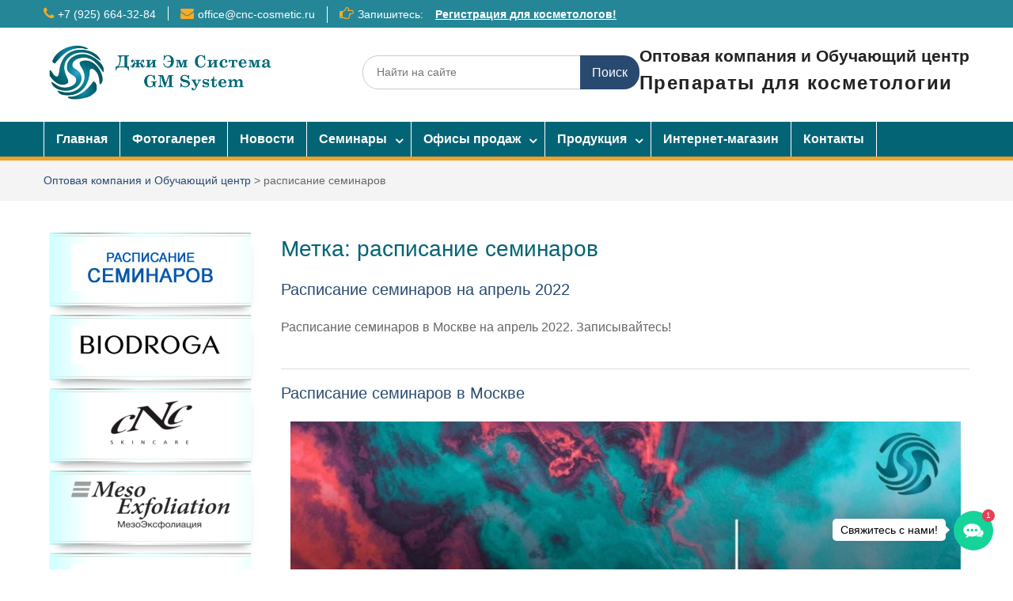

--- FILE ---
content_type: text/html; charset=UTF-8
request_url: https://kosmetolog.gnc-cosmetic.ru/tag/raspisanie-seminarov/
body_size: 16019
content:
<!DOCTYPE html> <html lang="ru-RU"><head>
	    <meta charset="UTF-8">
    <meta name="viewport" content="width=device-width, initial-scale=1">
    <link rel="profile" href="http://gmpg.org/xfn/11">
    <link rel="pingback" href="https://kosmetolog.gnc-cosmetic.ru/xmlrpc.php">
    
<meta name='robots' content='index, follow, max-image-preview:large, max-snippet:-1, max-video-preview:-1' />

	<!-- This site is optimized with the Yoast SEO plugin v19.8 - https://yoast.com/wordpress/plugins/seo/ -->
	<title>расписание семинаров &ndash; Оптовая компания и Обучающий центр</title>
	<link rel="canonical" href="https://kosmetolog.gnc-cosmetic.ru/tag/raspisanie-seminarov/" />
	<meta property="og:locale" content="ru_RU" />
	<meta property="og:type" content="article" />
	<meta property="og:title" content="расписание семинаров &ndash; Оптовая компания и Обучающий центр" />
	<meta property="og:url" content="https://kosmetolog.gnc-cosmetic.ru/tag/raspisanie-seminarov/" />
	<meta property="og:site_name" content="Оптовая компания и Обучающий центр" />
	<meta name="twitter:card" content="summary_large_image" />
	<script type="application/ld+json" class="yoast-schema-graph">{"@context":"https://schema.org","@graph":[{"@type":"CollectionPage","@id":"https://kosmetolog.gnc-cosmetic.ru/tag/raspisanie-seminarov/","url":"https://kosmetolog.gnc-cosmetic.ru/tag/raspisanie-seminarov/","name":"расписание семинаров &ndash; Оптовая компания и Обучающий центр","isPartOf":{"@id":"https://kosmetolog.gnc-cosmetic.ru/#website"},"breadcrumb":{"@id":"https://kosmetolog.gnc-cosmetic.ru/tag/raspisanie-seminarov/#breadcrumb"},"inLanguage":"ru-RU"},{"@type":"BreadcrumbList","@id":"https://kosmetolog.gnc-cosmetic.ru/tag/raspisanie-seminarov/#breadcrumb","itemListElement":[{"@type":"ListItem","position":1,"name":"Главная страница","item":"https://kosmetolog.gnc-cosmetic.ru/"},{"@type":"ListItem","position":2,"name":"расписание семинаров"}]},{"@type":"WebSite","@id":"https://kosmetolog.gnc-cosmetic.ru/#website","url":"https://kosmetolog.gnc-cosmetic.ru/","name":"Оптовая компания и Обучающий центр","description":"Препараты для косметологии","publisher":{"@id":"https://kosmetolog.gnc-cosmetic.ru/#organization"},"potentialAction":[{"@type":"SearchAction","target":{"@type":"EntryPoint","urlTemplate":"https://kosmetolog.gnc-cosmetic.ru/?s={search_term_string}"},"query-input":"required name=search_term_string"}],"inLanguage":"ru-RU"},{"@type":"Organization","@id":"https://kosmetolog.gnc-cosmetic.ru/#organization","name":"ООО \"Джи Эм Система\"","url":"https://kosmetolog.gnc-cosmetic.ru/","sameAs":["https://www.youtube.com/channel/UCKbU2HQoIFtPwbxpYfaZwfA"],"logo":{"@type":"ImageObject","inLanguage":"ru-RU","@id":"https://kosmetolog.gnc-cosmetic.ru/#/schema/logo/image/","url":"https://kosmetolog.gnc-cosmetic.ru/wp-content/uploads/2022/03/gnc-logo-zelenyj-1.jpg","contentUrl":"https://kosmetolog.gnc-cosmetic.ru/wp-content/uploads/2022/03/gnc-logo-zelenyj-1.jpg","width":1149,"height":281,"caption":"ООО \"Джи Эм Система\""},"image":{"@id":"https://kosmetolog.gnc-cosmetic.ru/#/schema/logo/image/"}}]}</script>
	<!-- / Yoast SEO plugin. -->


<link rel='dns-prefetch' href='//maxcdn.bootstrapcdn.com' />
<link rel='dns-prefetch' href='//fonts.googleapis.com' />
<link rel='dns-prefetch' href='//s.w.org' />
<link rel="alternate" type="application/rss+xml" title="Оптовая компания и Обучающий центр &raquo; Лента" href="https://kosmetolog.gnc-cosmetic.ru/feed/" />
<link rel="alternate" type="application/rss+xml" title="Оптовая компания и Обучающий центр &raquo; Лента комментариев" href="https://kosmetolog.gnc-cosmetic.ru/comments/feed/" />
<link rel="alternate" type="application/rss+xml" title="Оптовая компания и Обучающий центр &raquo; Лента метки расписание семинаров" href="https://kosmetolog.gnc-cosmetic.ru/tag/raspisanie-seminarov/feed/" />
<style id='wp-block-library-theme-inline-css' type='text/css'>
.wp-block-audio figcaption{color:#555;font-size:13px;text-align:center}.is-dark-theme .wp-block-audio figcaption{color:hsla(0,0%,100%,.65)}.wp-block-code{border:1px solid #ccc;border-radius:4px;font-family:Menlo,Consolas,monaco,monospace;padding:.8em 1em}.wp-block-embed figcaption{color:#555;font-size:13px;text-align:center}.is-dark-theme .wp-block-embed figcaption{color:hsla(0,0%,100%,.65)}.blocks-gallery-caption{color:#555;font-size:13px;text-align:center}.is-dark-theme .blocks-gallery-caption{color:hsla(0,0%,100%,.65)}.wp-block-image figcaption{color:#555;font-size:13px;text-align:center}.is-dark-theme .wp-block-image figcaption{color:hsla(0,0%,100%,.65)}.wp-block-pullquote{border-top:4px solid;border-bottom:4px solid;margin-bottom:1.75em;color:currentColor}.wp-block-pullquote__citation,.wp-block-pullquote cite,.wp-block-pullquote footer{color:currentColor;text-transform:uppercase;font-size:.8125em;font-style:normal}.wp-block-quote{border-left:.25em solid;margin:0 0 1.75em;padding-left:1em}.wp-block-quote cite,.wp-block-quote footer{color:currentColor;font-size:.8125em;position:relative;font-style:normal}.wp-block-quote.has-text-align-right{border-left:none;border-right:.25em solid;padding-left:0;padding-right:1em}.wp-block-quote.has-text-align-center{border:none;padding-left:0}.wp-block-quote.is-large,.wp-block-quote.is-style-large,.wp-block-quote.is-style-plain{border:none}.wp-block-search .wp-block-search__label{font-weight:700}:where(.wp-block-group.has-background){padding:1.25em 2.375em}.wp-block-separator.has-css-opacity{opacity:.4}.wp-block-separator{border:none;border-bottom:2px solid;margin-left:auto;margin-right:auto}.wp-block-separator.has-alpha-channel-opacity{opacity:1}.wp-block-separator:not(.is-style-wide):not(.is-style-dots){width:100px}.wp-block-separator.has-background:not(.is-style-dots){border-bottom:none;height:1px}.wp-block-separator.has-background:not(.is-style-wide):not(.is-style-dots){height:2px}.wp-block-table thead{border-bottom:3px solid}.wp-block-table tfoot{border-top:3px solid}.wp-block-table td,.wp-block-table th{padding:.5em;border:1px solid;word-break:normal}.wp-block-table figcaption{color:#555;font-size:13px;text-align:center}.is-dark-theme .wp-block-table figcaption{color:hsla(0,0%,100%,.65)}.wp-block-video figcaption{color:#555;font-size:13px;text-align:center}.is-dark-theme .wp-block-video figcaption{color:hsla(0,0%,100%,.65)}.wp-block-template-part.has-background{padding:1.25em 2.375em;margin-top:0;margin-bottom:0}
</style>
<style id='global-styles-inline-css' type='text/css'>
body{--wp--preset--color--black: #000;--wp--preset--color--cyan-bluish-gray: #abb8c3;--wp--preset--color--white: #ffffff;--wp--preset--color--pale-pink: #f78da7;--wp--preset--color--vivid-red: #cf2e2e;--wp--preset--color--luminous-vivid-orange: #ff6900;--wp--preset--color--luminous-vivid-amber: #fcb900;--wp--preset--color--light-green-cyan: #7bdcb5;--wp--preset--color--vivid-green-cyan: #00d084;--wp--preset--color--pale-cyan-blue: #8ed1fc;--wp--preset--color--vivid-cyan-blue: #0693e3;--wp--preset--color--vivid-purple: #9b51e0;--wp--preset--color--gray: #666666;--wp--preset--color--light-gray: #f3f3f3;--wp--preset--color--dark-gray: #222222;--wp--preset--color--blue: #294a70;--wp--preset--color--dark-blue: #15305b;--wp--preset--color--navy-blue: #00387d;--wp--preset--color--sky-blue: #49688e;--wp--preset--color--light-blue: #6081a7;--wp--preset--color--yellow: #f4a024;--wp--preset--color--dark-yellow: #ffab1f;--wp--preset--color--red: #e4572e;--wp--preset--color--green: #54b77e;--wp--preset--gradient--vivid-cyan-blue-to-vivid-purple: linear-gradient(135deg,rgba(6,147,227,1) 0%,rgb(155,81,224) 100%);--wp--preset--gradient--light-green-cyan-to-vivid-green-cyan: linear-gradient(135deg,rgb(122,220,180) 0%,rgb(0,208,130) 100%);--wp--preset--gradient--luminous-vivid-amber-to-luminous-vivid-orange: linear-gradient(135deg,rgba(252,185,0,1) 0%,rgba(255,105,0,1) 100%);--wp--preset--gradient--luminous-vivid-orange-to-vivid-red: linear-gradient(135deg,rgba(255,105,0,1) 0%,rgb(207,46,46) 100%);--wp--preset--gradient--very-light-gray-to-cyan-bluish-gray: linear-gradient(135deg,rgb(238,238,238) 0%,rgb(169,184,195) 100%);--wp--preset--gradient--cool-to-warm-spectrum: linear-gradient(135deg,rgb(74,234,220) 0%,rgb(151,120,209) 20%,rgb(207,42,186) 40%,rgb(238,44,130) 60%,rgb(251,105,98) 80%,rgb(254,248,76) 100%);--wp--preset--gradient--blush-light-purple: linear-gradient(135deg,rgb(255,206,236) 0%,rgb(152,150,240) 100%);--wp--preset--gradient--blush-bordeaux: linear-gradient(135deg,rgb(254,205,165) 0%,rgb(254,45,45) 50%,rgb(107,0,62) 100%);--wp--preset--gradient--luminous-dusk: linear-gradient(135deg,rgb(255,203,112) 0%,rgb(199,81,192) 50%,rgb(65,88,208) 100%);--wp--preset--gradient--pale-ocean: linear-gradient(135deg,rgb(255,245,203) 0%,rgb(182,227,212) 50%,rgb(51,167,181) 100%);--wp--preset--gradient--electric-grass: linear-gradient(135deg,rgb(202,248,128) 0%,rgb(113,206,126) 100%);--wp--preset--gradient--midnight: linear-gradient(135deg,rgb(2,3,129) 0%,rgb(40,116,252) 100%);--wp--preset--duotone--dark-grayscale: url('#wp-duotone-dark-grayscale');--wp--preset--duotone--grayscale: url('#wp-duotone-grayscale');--wp--preset--duotone--purple-yellow: url('#wp-duotone-purple-yellow');--wp--preset--duotone--blue-red: url('#wp-duotone-blue-red');--wp--preset--duotone--midnight: url('#wp-duotone-midnight');--wp--preset--duotone--magenta-yellow: url('#wp-duotone-magenta-yellow');--wp--preset--duotone--purple-green: url('#wp-duotone-purple-green');--wp--preset--duotone--blue-orange: url('#wp-duotone-blue-orange');--wp--preset--font-size--small: 13px;--wp--preset--font-size--medium: 20px;--wp--preset--font-size--large: 28px;--wp--preset--font-size--x-large: 42px;--wp--preset--font-size--normal: 16px;--wp--preset--font-size--huge: 32px;}.has-black-color{color: var(--wp--preset--color--black) !important;}.has-cyan-bluish-gray-color{color: var(--wp--preset--color--cyan-bluish-gray) !important;}.has-white-color{color: var(--wp--preset--color--white) !important;}.has-pale-pink-color{color: var(--wp--preset--color--pale-pink) !important;}.has-vivid-red-color{color: var(--wp--preset--color--vivid-red) !important;}.has-luminous-vivid-orange-color{color: var(--wp--preset--color--luminous-vivid-orange) !important;}.has-luminous-vivid-amber-color{color: var(--wp--preset--color--luminous-vivid-amber) !important;}.has-light-green-cyan-color{color: var(--wp--preset--color--light-green-cyan) !important;}.has-vivid-green-cyan-color{color: var(--wp--preset--color--vivid-green-cyan) !important;}.has-pale-cyan-blue-color{color: var(--wp--preset--color--pale-cyan-blue) !important;}.has-vivid-cyan-blue-color{color: var(--wp--preset--color--vivid-cyan-blue) !important;}.has-vivid-purple-color{color: var(--wp--preset--color--vivid-purple) !important;}.has-black-background-color{background-color: var(--wp--preset--color--black) !important;}.has-cyan-bluish-gray-background-color{background-color: var(--wp--preset--color--cyan-bluish-gray) !important;}.has-white-background-color{background-color: var(--wp--preset--color--white) !important;}.has-pale-pink-background-color{background-color: var(--wp--preset--color--pale-pink) !important;}.has-vivid-red-background-color{background-color: var(--wp--preset--color--vivid-red) !important;}.has-luminous-vivid-orange-background-color{background-color: var(--wp--preset--color--luminous-vivid-orange) !important;}.has-luminous-vivid-amber-background-color{background-color: var(--wp--preset--color--luminous-vivid-amber) !important;}.has-light-green-cyan-background-color{background-color: var(--wp--preset--color--light-green-cyan) !important;}.has-vivid-green-cyan-background-color{background-color: var(--wp--preset--color--vivid-green-cyan) !important;}.has-pale-cyan-blue-background-color{background-color: var(--wp--preset--color--pale-cyan-blue) !important;}.has-vivid-cyan-blue-background-color{background-color: var(--wp--preset--color--vivid-cyan-blue) !important;}.has-vivid-purple-background-color{background-color: var(--wp--preset--color--vivid-purple) !important;}.has-black-border-color{border-color: var(--wp--preset--color--black) !important;}.has-cyan-bluish-gray-border-color{border-color: var(--wp--preset--color--cyan-bluish-gray) !important;}.has-white-border-color{border-color: var(--wp--preset--color--white) !important;}.has-pale-pink-border-color{border-color: var(--wp--preset--color--pale-pink) !important;}.has-vivid-red-border-color{border-color: var(--wp--preset--color--vivid-red) !important;}.has-luminous-vivid-orange-border-color{border-color: var(--wp--preset--color--luminous-vivid-orange) !important;}.has-luminous-vivid-amber-border-color{border-color: var(--wp--preset--color--luminous-vivid-amber) !important;}.has-light-green-cyan-border-color{border-color: var(--wp--preset--color--light-green-cyan) !important;}.has-vivid-green-cyan-border-color{border-color: var(--wp--preset--color--vivid-green-cyan) !important;}.has-pale-cyan-blue-border-color{border-color: var(--wp--preset--color--pale-cyan-blue) !important;}.has-vivid-cyan-blue-border-color{border-color: var(--wp--preset--color--vivid-cyan-blue) !important;}.has-vivid-purple-border-color{border-color: var(--wp--preset--color--vivid-purple) !important;}.has-vivid-cyan-blue-to-vivid-purple-gradient-background{background: var(--wp--preset--gradient--vivid-cyan-blue-to-vivid-purple) !important;}.has-light-green-cyan-to-vivid-green-cyan-gradient-background{background: var(--wp--preset--gradient--light-green-cyan-to-vivid-green-cyan) !important;}.has-luminous-vivid-amber-to-luminous-vivid-orange-gradient-background{background: var(--wp--preset--gradient--luminous-vivid-amber-to-luminous-vivid-orange) !important;}.has-luminous-vivid-orange-to-vivid-red-gradient-background{background: var(--wp--preset--gradient--luminous-vivid-orange-to-vivid-red) !important;}.has-very-light-gray-to-cyan-bluish-gray-gradient-background{background: var(--wp--preset--gradient--very-light-gray-to-cyan-bluish-gray) !important;}.has-cool-to-warm-spectrum-gradient-background{background: var(--wp--preset--gradient--cool-to-warm-spectrum) !important;}.has-blush-light-purple-gradient-background{background: var(--wp--preset--gradient--blush-light-purple) !important;}.has-blush-bordeaux-gradient-background{background: var(--wp--preset--gradient--blush-bordeaux) !important;}.has-luminous-dusk-gradient-background{background: var(--wp--preset--gradient--luminous-dusk) !important;}.has-pale-ocean-gradient-background{background: var(--wp--preset--gradient--pale-ocean) !important;}.has-electric-grass-gradient-background{background: var(--wp--preset--gradient--electric-grass) !important;}.has-midnight-gradient-background{background: var(--wp--preset--gradient--midnight) !important;}.has-small-font-size{font-size: var(--wp--preset--font-size--small) !important;}.has-medium-font-size{font-size: var(--wp--preset--font-size--medium) !important;}.has-large-font-size{font-size: var(--wp--preset--font-size--large) !important;}.has-x-large-font-size{font-size: var(--wp--preset--font-size--x-large) !important;}
</style>
<link rel='stylesheet' id='wpo_min-header-0-css'  href='https://kosmetolog.gnc-cosmetic.ru/wp-content/cache/wpo-minify/1749590595/assets/wpo-minify-header-969b777f.min.css' type='text/css' media='all' />
<!--n2css--><script type='text/javascript' id='wpo_min-header-0-js-extra'>
/* <![CDATA[ */
var gsb_settings = {"icon":"bubble","bg_color":"#16D39A","interaction_bg_color":"#16D39A","text_color":"#ffffff","interaction_text_color":"#ffffff","icon_size":"50","font_size":"24","border_radius":"25","cta_text":"\u0421\u0432\u044f\u0436\u0438\u0442\u0435\u0441\u044c \u0441 \u043d\u0430\u043c\u0438!","animation":"ginger-btn-pulse","font_family":"","position":"right","menu_animation":"ginger-menu-pop","button_animation":"ginger-btn-pulse","button_shadow":"yes","default_state":"click","close_button":"yes","menu_view":"vertical","hide_menu_after_close_click":"yes","has_pending_message":"yes","message_bg_color":"#e64056","message_text_color":"#ffffff","no_of_messages":"1","bottom":"25","side":"25"};
/* ]]> */
</script>
<script type='text/javascript' src='https://kosmetolog.gnc-cosmetic.ru/wp-content/cache/wpo-minify/1749590595/assets/wpo-minify-header-f1db182e.min.js' id='wpo_min-header-0-js'></script>
<script type='text/javascript' src='https://kosmetolog.gnc-cosmetic.ru/wp-content/cache/wpo-minify/1749590595/assets/wpo-minify-header-562506fb.min.js' id='wpo_min-header-1-js'></script>
<link rel="https://api.w.org/" href="https://kosmetolog.gnc-cosmetic.ru/wp-json/" /><link rel="alternate" type="application/json" href="https://kosmetolog.gnc-cosmetic.ru/wp-json/wp/v2/tags/52" /><link rel="EditURI" type="application/rsd+xml" title="RSD" href="https://kosmetolog.gnc-cosmetic.ru/xmlrpc.php?rsd" />
<link rel="wlwmanifest" type="application/wlwmanifest+xml" href="https://kosmetolog.gnc-cosmetic.ru/wp-includes/wlwmanifest.xml" /> 

<style type="text/css">.broken_link, a.broken_link {
	text-decoration: line-through;
}</style><link rel="icon" href="https://kosmetolog.gnc-cosmetic.ru/wp-content/uploads/2022/03/cropped-gnc-logo-zelenyj-32x32.jpg" sizes="32x32" />
<link rel="icon" href="https://kosmetolog.gnc-cosmetic.ru/wp-content/uploads/2022/03/cropped-gnc-logo-zelenyj-192x192.jpg" sizes="192x192" />
<link rel="apple-touch-icon" href="https://kosmetolog.gnc-cosmetic.ru/wp-content/uploads/2022/03/cropped-gnc-logo-zelenyj-180x180.jpg" />
<meta name="msapplication-TileImage" content="https://kosmetolog.gnc-cosmetic.ru/wp-content/uploads/2022/03/cropped-gnc-logo-zelenyj-270x270.jpg" />
		<style type="text/css" id="wp-custom-css">
			.site-layout-fluid #main-slider {
    margin: 0 auto;
    max-width: 1200px;
}

#masthead {
	background-position: center left;
	max-width: 1200px;
  margin: 0 auto;
}
.site-header {
    min-height: 10px !important;
}
.site-description {
  color: #222;
  font-size: 24px;
	font-weight: 800;
}
.site-title a {
	color: #222;}
.site-title {
  font-size: 21px;
}
#site-identity {
    float: right;
    margin-top: 5px;
}

.shadow {box-shadow: 0px 0px 2px 0px gray, 0px 20px 5px -17px #90908F; border-radius: 3px; padding: 10px;
width:50%;
	min-width: 320px;
margin-left:auto;
margin-right:auto;}

.orange a {
  display: inline-block;
  color: white !important;
  text-decoration: none;
  text-align: center;
  padding: .2em 2em;
  outline: none;
  border-width: 2px 0;
  border-style: solid none;
  border-color: #FDBE33 #000 #D77206;
  border-radius: 6px;
  background: linear-gradient(#F3AE0F, #E38916) #E38916;
  transition: 0.2s;
  cursor: pointer;
}

#telzakazat  {
  display: inline-block;
  color: white;
  font-weight:bold;
  padding: .4em 1em;
  outline: none;
  border-width: 2px 0;
  border-style: solid none;
  border-color: #FDBE33 #000 #D77206;
  border-radius: 6px;
  background: linear-gradient(#F3AE0F, #E38916) #E38916;
  transition: 0.2s;
  cursor: pointer;
}
#telzakazat:hover  {
  color: black;
}

#onlineformdiv {
	position:fixed;
	left:-75px;
	top:50%;
	z-index: 99;
	color:black;
 -webkit-transform: rotate(-90deg);
  -moz-transform: rotate(-90deg);
  -ms-transform: rotate(-90deg);
  -o-transform: rotate(-90deg);
  transform: rotate(-90deg); 
}

#onlineformdiv a {
	color:white;
font-weight: bold;
}
#onlineformdiv:hover{
	border-color: #036475;
	background: linear-gradient(#036475, #036475) #036475;
}
.linktoonlineform{
  font-size: 12px;
	display: inline-block;
  color: white;
  text-decoration: none!important;
  text-align: center;
  padding: 0px 10px;
  outline: none;
  border-width: 2px 0;
  border-style: solid none;
  border-color: #FDBE33 #000 #D77206;
  border-radius: 6px;
  background: linear-gradient(#F3AE0F, #E38916) #E38916;
  transition: 0.2s;
  cursor: pointer;
}

.linkonlineform {
	font-size: 14px;
	color:white;
	display: inline-block;
  text-decoration: none;
  padding: 5px;
  outline: none;
  border-width: 2px 0;
  border-style: solid none;
  border-color: #FDBE33 #000 #D77206;
  border-radius: 4px;
  background: linear-gradient(#F3AE0F, #E38916) #E38916;
  transition: 0.2s;
  cursor: pointer;
}
.linkonlineform:hover {
	border-color: #036475;
	background: linear-gradient(#036475, #036475) #036475;}


@keyframes movedown {
	25% {top:55%}
}
@keyframes moveup {
	25% {top:45%}
}
.moveup {
animation: moveup 1s cubic-bezier(0, 0, .01, 1) 1;
}
.movedown {
animation: movedown 1s cubic-bezier(0, 0, .01, 1) 1;
}

.consaltdiv {
	position:fixed;
	right:-105px;
	top:50%;
	z-index: 99;
 -webkit-transform: rotate(-90deg);
  -moz-transform: rotate(-90deg);
  -ms-transform: rotate(-90deg);
  -o-transform: rotate(-90deg);
  transform: rotate(-90deg); 
}
.consalt{
 
	  display: inline-block;
  color: white;
  text-decoration: none;
  text-align: center;
  padding: .2em 2em;
  outline: none;
  border-width: 2px 0;
  border-style: solid none;
  border-color: #FDBE33;
  border-radius: 6px;
  background: linear-gradient(#F3AE0F, #E38916) #E38916;
  transition: 0.2s;
  cursor: pointer;
}
.consalt:hover{
	border-color: #036475;
	background: linear-gradient(#036475, #036475) #036475;}

#main-nav {
    background-color: #036475;
    border-bottom: 5px solid #f4a024;
}
h1, h2, h3, h4, h5, h6 {
	color: #036475;}
@media only screen and (max-width: 767px){
	.site-header {
    min-height: 0px;
}
	#masthead {
	background-position: center left;
	width: 90%;
  margin: 0 auto;
}

.site-description {
  font-size: 18px;
}
.site-title {
  font-size: 16px;
}
#site-identity {
    margin-top: 15px;
}
	
	
	
	.main-navigation ul {
    background: none 0px 0px repeat scroll #036475;
}
	button:hover, input[type="button"]:hover, input[type="reset"]:hover, input[type="submit"]:hover {
    background-color: #036475;
}
.menu-toggle, buttom:hover {
	background-color: #036475;}
}
.main-navigation ul li a {
    font-weight: bold;
    padding: 10px 15px;
}
.main-navigation ul ul {
	background: #036475 none repeat scroll 0 0;}

a.button-menu {
	margin-bottom: 10px;
  position: relative;
  display: inline-block;
  color: #777674;
  font-weight: bold;
  text-decoration: none;
  text-shadow: rgba(200,200,200,.5) 1px 1px, rgba(100,100,100,.3) 3px 7px 3px;
  user-select: none;
  padding: 1em 2em;
  outline: none;
  border-radius: 3px / 100%;
  background-image:
   linear-gradient(45deg, rgba(205,255,255,.0) 30%, rgba(205,255,255,.8), rgba(205,255,255,.0) 70%),
   linear-gradient(to right, rgba(205,255,255,1), rgba(205,255,255,0) 20%, rgba(205,255,255,0) 90%, rgba(205,255,255,.3)),
   linear-gradient(to right, rgba(125,125,125,1), rgba(205,255,255,.9) 45%, rgba(125,125,125,.5)),
   linear-gradient(to right, rgba(125,125,125,1), rgba(255,255,255,.9) 45%, rgba(125,125,125,.5)),
   linear-gradient(to right, rgba(223,190,170,1), rgba(205,255,255,.9) 45%, rgba(223,190,170,.5)),
   linear-gradient(to right, rgba(223,190,170,1), rgba(205,255,255,.9) 45%, rgba(223,190,170,.5));
  background-repeat: no-repeat;
  background-size: 200% 100%, auto, 100% 2px, 100% 2px, 100% 1px, 100% 1px;
  background-position: 200% 0, 0 0, 0 0, 0 100%, 0 4px, 0 calc(100% - 4px);
  box-shadow: rgba(0,0,0,.5) 3px 10px 10px -10px;
}
a.button-menu:hover {
  transition: .5s linear;
  background-position: -200% 0, 0 0, 0 0, 0 100%, 0 4px, 0 calc(100% - 4px);
}
a.button-menu:active {
  top: 1px;
}

#logob- {
    border: 0px none;
    box-shadow: 0px 0px 2px 0px #808080, 0px 20px 9px -15px #90908F;
    border-radius: 50%;
    padding: 7px;
    margin: 5px 7px;
    transition: all 0.5s ease;
}
#logob-:hover {
    border-radius: 1px;
    box-shadow: 0px 0px 3px 0px;
}
#sidebar-primary .widget-title, #sidebar-secondary .widget-title {
	background: #036475 none repeat scroll 0 0;}
#footer-widgets {
	background-color: #036475;}
#tophead {
	background-color: #258697;}

div.entry-content a {
	color:#036475;
	font-weight:bold;
	text-decoration: underline;
}
		</style>
			<!-- Fonts Plugin CSS - https://fontsplugin.com/ -->
	<style>
			</style>
	<!-- Fonts Plugin CSS -->
	<style type="text/css">/** Mega Menu CSS: fs **/</style>
</head>

<body class="archive tag tag-raspisanie-seminarov tag-52 wp-custom-logo wp-embed-responsive group-blog site-layout-fluid global-layout-left-sidebar">

	<svg xmlns="http://www.w3.org/2000/svg" viewBox="0 0 0 0" width="0" height="0" focusable="false" role="none" style="visibility: hidden; position: absolute; left: -9999px; overflow: hidden;" ><defs><filter id="wp-duotone-dark-grayscale"><feColorMatrix color-interpolation-filters="sRGB" type="matrix" values=" .299 .587 .114 0 0 .299 .587 .114 0 0 .299 .587 .114 0 0 .299 .587 .114 0 0 " /><feComponentTransfer color-interpolation-filters="sRGB" ><feFuncR type="table" tableValues="0 0.49803921568627" /><feFuncG type="table" tableValues="0 0.49803921568627" /><feFuncB type="table" tableValues="0 0.49803921568627" /><feFuncA type="table" tableValues="1 1" /></feComponentTransfer><feComposite in2="SourceGraphic" operator="in" /></filter></defs></svg><svg xmlns="http://www.w3.org/2000/svg" viewBox="0 0 0 0" width="0" height="0" focusable="false" role="none" style="visibility: hidden; position: absolute; left: -9999px; overflow: hidden;" ><defs><filter id="wp-duotone-grayscale"><feColorMatrix color-interpolation-filters="sRGB" type="matrix" values=" .299 .587 .114 0 0 .299 .587 .114 0 0 .299 .587 .114 0 0 .299 .587 .114 0 0 " /><feComponentTransfer color-interpolation-filters="sRGB" ><feFuncR type="table" tableValues="0 1" /><feFuncG type="table" tableValues="0 1" /><feFuncB type="table" tableValues="0 1" /><feFuncA type="table" tableValues="1 1" /></feComponentTransfer><feComposite in2="SourceGraphic" operator="in" /></filter></defs></svg><svg xmlns="http://www.w3.org/2000/svg" viewBox="0 0 0 0" width="0" height="0" focusable="false" role="none" style="visibility: hidden; position: absolute; left: -9999px; overflow: hidden;" ><defs><filter id="wp-duotone-purple-yellow"><feColorMatrix color-interpolation-filters="sRGB" type="matrix" values=" .299 .587 .114 0 0 .299 .587 .114 0 0 .299 .587 .114 0 0 .299 .587 .114 0 0 " /><feComponentTransfer color-interpolation-filters="sRGB" ><feFuncR type="table" tableValues="0.54901960784314 0.98823529411765" /><feFuncG type="table" tableValues="0 1" /><feFuncB type="table" tableValues="0.71764705882353 0.25490196078431" /><feFuncA type="table" tableValues="1 1" /></feComponentTransfer><feComposite in2="SourceGraphic" operator="in" /></filter></defs></svg><svg xmlns="http://www.w3.org/2000/svg" viewBox="0 0 0 0" width="0" height="0" focusable="false" role="none" style="visibility: hidden; position: absolute; left: -9999px; overflow: hidden;" ><defs><filter id="wp-duotone-blue-red"><feColorMatrix color-interpolation-filters="sRGB" type="matrix" values=" .299 .587 .114 0 0 .299 .587 .114 0 0 .299 .587 .114 0 0 .299 .587 .114 0 0 " /><feComponentTransfer color-interpolation-filters="sRGB" ><feFuncR type="table" tableValues="0 1" /><feFuncG type="table" tableValues="0 0.27843137254902" /><feFuncB type="table" tableValues="0.5921568627451 0.27843137254902" /><feFuncA type="table" tableValues="1 1" /></feComponentTransfer><feComposite in2="SourceGraphic" operator="in" /></filter></defs></svg><svg xmlns="http://www.w3.org/2000/svg" viewBox="0 0 0 0" width="0" height="0" focusable="false" role="none" style="visibility: hidden; position: absolute; left: -9999px; overflow: hidden;" ><defs><filter id="wp-duotone-midnight"><feColorMatrix color-interpolation-filters="sRGB" type="matrix" values=" .299 .587 .114 0 0 .299 .587 .114 0 0 .299 .587 .114 0 0 .299 .587 .114 0 0 " /><feComponentTransfer color-interpolation-filters="sRGB" ><feFuncR type="table" tableValues="0 0" /><feFuncG type="table" tableValues="0 0.64705882352941" /><feFuncB type="table" tableValues="0 1" /><feFuncA type="table" tableValues="1 1" /></feComponentTransfer><feComposite in2="SourceGraphic" operator="in" /></filter></defs></svg><svg xmlns="http://www.w3.org/2000/svg" viewBox="0 0 0 0" width="0" height="0" focusable="false" role="none" style="visibility: hidden; position: absolute; left: -9999px; overflow: hidden;" ><defs><filter id="wp-duotone-magenta-yellow"><feColorMatrix color-interpolation-filters="sRGB" type="matrix" values=" .299 .587 .114 0 0 .299 .587 .114 0 0 .299 .587 .114 0 0 .299 .587 .114 0 0 " /><feComponentTransfer color-interpolation-filters="sRGB" ><feFuncR type="table" tableValues="0.78039215686275 1" /><feFuncG type="table" tableValues="0 0.94901960784314" /><feFuncB type="table" tableValues="0.35294117647059 0.47058823529412" /><feFuncA type="table" tableValues="1 1" /></feComponentTransfer><feComposite in2="SourceGraphic" operator="in" /></filter></defs></svg><svg xmlns="http://www.w3.org/2000/svg" viewBox="0 0 0 0" width="0" height="0" focusable="false" role="none" style="visibility: hidden; position: absolute; left: -9999px; overflow: hidden;" ><defs><filter id="wp-duotone-purple-green"><feColorMatrix color-interpolation-filters="sRGB" type="matrix" values=" .299 .587 .114 0 0 .299 .587 .114 0 0 .299 .587 .114 0 0 .299 .587 .114 0 0 " /><feComponentTransfer color-interpolation-filters="sRGB" ><feFuncR type="table" tableValues="0.65098039215686 0.40392156862745" /><feFuncG type="table" tableValues="0 1" /><feFuncB type="table" tableValues="0.44705882352941 0.4" /><feFuncA type="table" tableValues="1 1" /></feComponentTransfer><feComposite in2="SourceGraphic" operator="in" /></filter></defs></svg><svg xmlns="http://www.w3.org/2000/svg" viewBox="0 0 0 0" width="0" height="0" focusable="false" role="none" style="visibility: hidden; position: absolute; left: -9999px; overflow: hidden;" ><defs><filter id="wp-duotone-blue-orange"><feColorMatrix color-interpolation-filters="sRGB" type="matrix" values=" .299 .587 .114 0 0 .299 .587 .114 0 0 .299 .587 .114 0 0 .299 .587 .114 0 0 " /><feComponentTransfer color-interpolation-filters="sRGB" ><feFuncR type="table" tableValues="0.098039215686275 1" /><feFuncG type="table" tableValues="0 0.66274509803922" /><feFuncB type="table" tableValues="0.84705882352941 0.41960784313725" /><feFuncA type="table" tableValues="1 1" /></feComponentTransfer><feComposite in2="SourceGraphic" operator="in" /></filter></defs></svg>
	    <div id="page" class="container hfeed site">
    <a class="skip-link screen-reader-text" href="#content">Перейти к содержимому</a>
    	<div id="tophead">
		<div class="container">
			<div id="quick-contact">
									<ul>
													<li class="quick-call"><a href="tel:79256643284">+7 (925) 664-32-84</a></li>
																			<li class="quick-email"><a href="mailto:office@cnc-cosmetic.ru">office@cnc-cosmetic.ru</a></li>
											</ul>
				
									<div class="top-news border-left">
												<span class="top-news-title">
															Запишитесь:													</span>
																			<a href="https://kosmetolog.gnc-cosmetic.ru/registratsiya-kosmetologov-i-zapros-optovyh-tsen/4">Регистрация для косметологов!							</a>
											</div>
							</div>

			
							<div class="header-social-wrapper">
					<div class="widget education_hub_widget_social"></div>				</div><!-- .header-social-wrapper -->
			
		</div> <!-- .container -->
	</div><!--  #tophead -->

	<header id="masthead" class="site-header" role="banner"><div class="container">			    <div class="site-branding">

		    <a href="https://kosmetolog.gnc-cosmetic.ru/" class="custom-logo-link" rel="home"><img width="1149" height="281" src="https://kosmetolog.gnc-cosmetic.ru/wp-content/uploads/2022/03/gnc-logo-zelenyj-1.jpg" class="custom-logo" alt="Оптовая компания и Обучающий центр" srcset="https://kosmetolog.gnc-cosmetic.ru/wp-content/uploads/2022/03/gnc-logo-zelenyj-1.jpg 1149w, https://kosmetolog.gnc-cosmetic.ru/wp-content/uploads/2022/03/gnc-logo-zelenyj-1-300x73.jpg 300w, https://kosmetolog.gnc-cosmetic.ru/wp-content/uploads/2022/03/gnc-logo-zelenyj-1-1024x250.jpg 1024w, https://kosmetolog.gnc-cosmetic.ru/wp-content/uploads/2022/03/gnc-logo-zelenyj-1-768x188.jpg 768w, https://kosmetolog.gnc-cosmetic.ru/wp-content/uploads/2022/03/gnc-logo-zelenyj-1-50x12.jpg 50w, https://kosmetolog.gnc-cosmetic.ru/wp-content/uploads/2022/03/gnc-logo-zelenyj-1-360x88.jpg 360w" sizes="(max-width: 1149px) 100vw, 1149px" /></a>
										        <div id="site-identity">
					            	              <p class="site-title"><a href="https://kosmetolog.gnc-cosmetic.ru/" rel="home">Оптовая компания и Обучающий центр</a></p>
	            				
					            <p class="site-description">Препараты для косметологии</p>
					        </div><!-- #site-identity -->
			
	    </div><!-- .site-branding -->

	    	    		    <div class="search-section">
		    	<form role="search" method="get" class="search-form" action="https://kosmetolog.gnc-cosmetic.ru/">
	      <label>
	        <span class="screen-reader-text">Поиск по:</span>
	        <input type="search" class="search-field" placeholder="Найти на сайте" value="" name="s" title="Поиск по:" />
	      </label>
	      <input type="submit" class="search-submit" value="Поиск" />
	    </form>		    </div>
	    
        </div><!-- .container --></header><!-- #masthead -->    <div id="main-nav" class="clear-fix">
        <div class="container">
        <nav id="site-navigation" class="main-navigation" role="navigation">
          <button class="menu-toggle" aria-controls="primary-menu" aria-expanded="false">
          	<i class="fa fa-bars"></i>
          	<i class="fa fa-close"></i>
			Меню</button>
            <div class="wrap-menu-content">
				<div class="menu-verhnee-container"><ul id="primary-menu" class="menu"><li id="menu-item-3201" class="menu-item menu-item-type-post_type menu-item-object-page menu-item-home menu-item-3201"><a href="https://kosmetolog.gnc-cosmetic.ru/">Главная</a></li>
<li id="menu-item-6165" class="menu-item menu-item-type-post_type menu-item-object-page menu-item-6165"><a href="https://kosmetolog.gnc-cosmetic.ru/gallery/">Фотогалерея</a></li>
<li id="menu-item-441" class="menu-item menu-item-type-taxonomy menu-item-object-category menu-item-441"><a href="https://kosmetolog.gnc-cosmetic.ru/category/news/">Новости</a></li>
<li id="menu-item-3668" class="menu-item menu-item-type-post_type menu-item-object-page menu-item-has-children menu-item-3668"><a href="https://kosmetolog.gnc-cosmetic.ru/raspisanie-seminarov/">Семинары</a>
<ul class="sub-menu">
	<li id="menu-item-114" class="menu-item menu-item-type-post_type menu-item-object-post menu-item-114"><a href="https://kosmetolog.gnc-cosmetic.ru/seminary/seminary-moskva/">Расписание семинаров в Москве</a></li>
	<li id="menu-item-6315" class="menu-item menu-item-type-post_type menu-item-object-post menu-item-6315"><a href="https://kosmetolog.gnc-cosmetic.ru/news/raspisanie-seminarov-v-sankt-peterburge/">Семинары в Санкт-Петербурге</a></li>
	<li id="menu-item-6320" class="menu-item menu-item-type-post_type menu-item-object-post menu-item-6320"><a href="https://kosmetolog.gnc-cosmetic.ru/news/raspisanie-seminarov-v-sochi-2/">Семинары в Сочи</a></li>
	<li id="menu-item-6321" class="menu-item menu-item-type-post_type menu-item-object-post menu-item-6321"><a href="https://kosmetolog.gnc-cosmetic.ru/news/raspisanie-seminarov-v-krasnodare-2/">Семинары в Краснодаре</a></li>
	<li id="menu-item-6319" class="menu-item menu-item-type-post_type menu-item-object-post menu-item-6319"><a href="https://kosmetolog.gnc-cosmetic.ru/news/raspisanie-seminarov-v-novosibirske/">Семинары в Новосибирске</a></li>
</ul>
</li>
<li id="menu-item-110" class="menu-item menu-item-type-taxonomy menu-item-object-category menu-item-has-children menu-item-110"><a href="https://kosmetolog.gnc-cosmetic.ru/category/filialy/">Офисы продаж</a>
<ul class="sub-menu">
	<li id="menu-item-6178" class="menu-item menu-item-type-post_type menu-item-object-post menu-item-6178"><a href="https://kosmetolog.gnc-cosmetic.ru/filialy/ofis-v-moskve/">Офис в Москве</a></li>
	<li id="menu-item-112" class="menu-item menu-item-type-post_type menu-item-object-post menu-item-112"><a href="https://kosmetolog.gnc-cosmetic.ru/filialy/filial-sochi/">Филиал Сочи</a></li>
	<li id="menu-item-111" class="menu-item menu-item-type-post_type menu-item-object-post menu-item-111"><a href="https://kosmetolog.gnc-cosmetic.ru/filialy/filial-krasnodar/">Филиал Краснодар</a></li>
	<li id="menu-item-3131" class="menu-item menu-item-type-post_type menu-item-object-post menu-item-3131"><a href="https://kosmetolog.gnc-cosmetic.ru/filialy/filial-sankt-peterburg/">Филиал Санкт-Петербург</a></li>
	<li id="menu-item-4494" class="menu-item menu-item-type-post_type menu-item-object-post menu-item-4494"><a href="https://kosmetolog.gnc-cosmetic.ru/filialy/filial-v-novosibirske/">Филиал Новосибирск</a></li>
</ul>
</li>
<li id="menu-item-442" class="menu-item menu-item-type-taxonomy menu-item-object-category menu-item-has-children menu-item-442"><a href="https://kosmetolog.gnc-cosmetic.ru/category/produktsiya/">Продукция</a>
<ul class="sub-menu">
	<li id="menu-item-3996" class="menu-item menu-item-type-post_type menu-item-object-page menu-item-3996"><a href="https://kosmetolog.gnc-cosmetic.ru/botulotoksin/">Ботулотоксин</a></li>
	<li id="menu-item-3811" class="menu-item menu-item-type-post_type menu-item-object-page menu-item-has-children menu-item-3811"><a href="https://kosmetolog.gnc-cosmetic.ru/professionalnaya-kosmetika-dlya-kosmetologov/">Космецевтика</a>
	<ul class="sub-menu">
		<li id="menu-item-3304" class="menu-item menu-item-type-post_type menu-item-object-post menu-item-3304"><a href="https://kosmetolog.gnc-cosmetic.ru/produktsiya/cnc/">CNC</a></li>
		<li id="menu-item-3303" class="menu-item menu-item-type-post_type menu-item-object-post menu-item-3303"><a href="https://kosmetolog.gnc-cosmetic.ru/produktsiya/kosmetsevtika/biodroga/biodroga-kosmetika/">BIODROGA</a></li>
		<li id="menu-item-3293" class="menu-item menu-item-type-post_type menu-item-object-post menu-item-3293"><a href="https://kosmetolog.gnc-cosmetic.ru/biotime/biologicheski-aktivnye-poverhnostnye-pilingi-biomatrix/">BIOTIME</a></li>
		<li id="menu-item-3301" class="menu-item menu-item-type-post_type menu-item-object-post menu-item-3301"><a href="https://kosmetolog.gnc-cosmetic.ru/lota/pred-i-postpilingovyj-uhod-kosmetsevtika-lota-belarus/">LoTa</a></li>
	</ul>
</li>
	<li id="menu-item-2766" class="menu-item menu-item-type-taxonomy menu-item-object-category menu-item-has-children menu-item-2766"><a href="https://kosmetolog.gnc-cosmetic.ru/category/produktsiya/pilingi/">Пилинги</a>
	<ul class="sub-menu">
		<li id="menu-item-3292" class="menu-item menu-item-type-post_type menu-item-object-post menu-item-3292"><a href="https://kosmetolog.gnc-cosmetic.ru/biotime/biotime-pilingi/">BIOTIME</a></li>
		<li id="menu-item-3230" class="menu-item menu-item-type-post_type menu-item-object-post menu-item-3230"><a href="https://kosmetolog.gnc-cosmetic.ru/produktsiya/pilingi/dermatologicheskie-pilingi-meso-exfoliation/">LOTA</a></li>
		<li id="menu-item-3228" class="menu-item menu-item-type-post_type menu-item-object-post menu-item-3228"><a href="https://kosmetolog.gnc-cosmetic.ru/produktsiya/pilingi/poverhnostnye-pilingi-cnc-germaniya/">CNC</a></li>
		<li id="menu-item-3229" class="menu-item menu-item-type-post_type menu-item-object-post menu-item-3229"><a href="https://kosmetolog.gnc-cosmetic.ru/produktsiya/pilingi/professionalnye-pilingi-biodroga-germaniya/">BIODROGA</a></li>
	</ul>
</li>
	<li id="menu-item-3308" class="menu-item menu-item-type-post_type menu-item-object-post menu-item-has-children menu-item-3308"><a href="https://kosmetolog.gnc-cosmetic.ru/produktsiya/fillery/">Филлеры</a>
	<ul class="sub-menu">
		<li id="menu-item-6008" class="menu-item menu-item-type-custom menu-item-object-custom menu-item-6008"><a href="https://kosmetolog.gnc-cosmetic.ru/produktsiya/fillery/#belotero-filler">BELOTERO</a></li>
		<li id="menu-item-6010" class="menu-item menu-item-type-custom menu-item-object-custom menu-item-6010"><a href="https://kosmetolog.gnc-cosmetic.ru/produktsiya/fillery/#radiesse">RADIESSE</a></li>
		<li id="menu-item-6011" class="menu-item menu-item-type-custom menu-item-object-custom menu-item-6011"><a href="https://kosmetolog.gnc-cosmetic.ru/produktsiya/fillery/#amalain">AMALAIN</a></li>
		<li id="menu-item-6029" class="menu-item menu-item-type-custom menu-item-object-custom menu-item-6029"><a href="https://kosmetolog.gnc-cosmetic.ru/produktsiya/fillery/#resaltys">RESALTYS HA</a></li>
		<li id="menu-item-6030" class="menu-item menu-item-type-custom menu-item-object-custom menu-item-6030"><a href="https://kosmetolog.gnc-cosmetic.ru/produktsiya/fillery/#lift">L(+)LIFT PLLA</a></li>
		<li id="menu-item-6031" class="menu-item menu-item-type-custom menu-item-object-custom menu-item-6031"><a href="https://kosmetolog.gnc-cosmetic.ru/produktsiya/fillery/#repart-pla">REPART PLA</a></li>
	</ul>
</li>
	<li id="menu-item-3307" class="menu-item menu-item-type-post_type menu-item-object-post menu-item-has-children menu-item-3307"><a href="https://kosmetolog.gnc-cosmetic.ru/produktsiya/biorevitalizanty-i-mezoterapiya/">Биоревитализанты и мезотерапия</a>
	<ul class="sub-menu">
		<li id="menu-item-5874" class="menu-item menu-item-type-custom menu-item-object-custom menu-item-5874"><a href="https://kosmetolog.gnc-cosmetic.ru/produktsiya/biorevitalizanty/#biotime">BIOTIME</a></li>
		<li id="menu-item-5873" class="menu-item menu-item-type-custom menu-item-object-custom menu-item-5873"><a href="https://kosmetolog.gnc-cosmetic.ru/produktsiya/biorevitalizanty/#revi">REVI</a></li>
		<li id="menu-item-5875" class="menu-item menu-item-type-custom menu-item-object-custom menu-item-5875"><a href="https://kosmetolog.gnc-cosmetic.ru/produktsiya/biorevitalizanty/#dermal">AESTHETIC DERMAL</a></li>
		<li id="menu-item-5876" class="menu-item menu-item-type-custom menu-item-object-custom menu-item-5876"><a href="https://kosmetolog.gnc-cosmetic.ru/produktsiya/biorevitalizanty/#toskani">TOSKANI</a></li>
		<li id="menu-item-5877" class="menu-item menu-item-type-custom menu-item-object-custom menu-item-5877"><a href="https://kosmetolog.gnc-cosmetic.ru/produktsiya/biorevitalizanty/#belotero-bio">BELOTERO</a></li>
		<li id="menu-item-5879" class="menu-item menu-item-type-custom menu-item-object-custom menu-item-5879"><a href="https://kosmetolog.gnc-cosmetic.ru/produktsiya/biorevitalizanty/#glow">SKIN dna GLOW</a></li>
		<li id="menu-item-5880" class="menu-item menu-item-type-custom menu-item-object-custom menu-item-5880"><a href="https://kosmetolog.gnc-cosmetic.ru/produktsiya/biorevitalizanty/#derma">DERMA SHAPE</a></li>
		<li id="menu-item-5881" class="menu-item menu-item-type-custom menu-item-object-custom menu-item-5881"><a href="https://kosmetolog.gnc-cosmetic.ru/produktsiya/biorevitalizanty/#ABG">ABG LAB</a></li>
		<li id="menu-item-5882" class="menu-item menu-item-type-custom menu-item-object-custom menu-item-5882"><a href="https://kosmetolog.gnc-cosmetic.ru/produktsiya/biorevitalizanty/#repart">REPART</a></li>
		<li id="menu-item-5937" class="menu-item menu-item-type-custom menu-item-object-custom menu-item-5937"><a href="https://kosmetolog.gnc-cosmetic.ru/produktsiya/biorevitalizanty/#mp-systems">MP SYSTEMS</a></li>
		<li id="menu-item-5970" class="menu-item menu-item-type-custom menu-item-object-custom menu-item-5970"><a href="https://kosmetolog.gnc-cosmetic.ru/produktsiya/biorevitalizanty/#FILLERA">FILLERA</a></li>
		<li id="menu-item-5978" class="menu-item menu-item-type-custom menu-item-object-custom menu-item-5978"><a href="https://kosmetolog.gnc-cosmetic.ru/produktsiya/biorevitalizanty/#jalupro">JALUPRO</a></li>
		<li id="menu-item-5979" class="menu-item menu-item-type-custom menu-item-object-custom menu-item-5979"><a href="https://kosmetolog.gnc-cosmetic.ru/produktsiya/biorevitalizanty/#fillmed">NCTF HA 135</a></li>
	</ul>
</li>
	<li id="menu-item-3309" class="menu-item menu-item-type-post_type menu-item-object-post menu-item-3309"><a href="https://kosmetolog.gnc-cosmetic.ru/produktsiya/kollost/">КОЛЛОСТ®</a></li>
	<li id="menu-item-3562" class="menu-item menu-item-type-post_type menu-item-object-post menu-item-3562"><a href="https://kosmetolog.gnc-cosmetic.ru/dobavky/bady/">БАДы</a></li>
	<li id="menu-item-3546" class="menu-item menu-item-type-taxonomy menu-item-object-category menu-item-has-children menu-item-3546"><a href="https://kosmetolog.gnc-cosmetic.ru/category/apparaty/">Аппараты для косметологии</a>
	<ul class="sub-menu">
		<li id="menu-item-3548" class="menu-item menu-item-type-post_type menu-item-object-post menu-item-3548"><a href="https://kosmetolog.gnc-cosmetic.ru/apparaty/apparat-elektroporatsii-cnc-germaniya/">Аппарат для электропорации</a></li>
		<li id="menu-item-3549" class="menu-item menu-item-type-post_type menu-item-object-post menu-item-3549"><a href="https://kosmetolog.gnc-cosmetic.ru/produktsiya/apparat-dlya-elektromiostimulyatsii/">Аппарат электростимуляции</a></li>
	</ul>
</li>
	<li id="menu-item-6192" class="menu-item menu-item-type-post_type menu-item-object-post menu-item-6192"><a href="https://kosmetolog.gnc-cosmetic.ru/produktsiya/mezoniti/mesonity/">Мезонити</a></li>
</ul>
</li>
<li id="menu-item-174" class="menu-item menu-item-type-custom menu-item-object-custom menu-item-174"><a href="http://shop.gnc-cosmetic.ru/">Интернет-магазин</a></li>
<li id="menu-item-27" class="menu-item menu-item-type-post_type menu-item-object-page menu-item-27"><a href="https://kosmetolog.gnc-cosmetic.ru/kontakty/">Контакты</a></li>
</ul></div>            </div><!-- .menu-content -->
        </nav><!-- #site-navigation -->
       </div> <!-- .container -->
    </div> <!-- #main-nav -->
    
	<div id="breadcrumb"><div class="container"><!-- Breadcrumb NavXT 7.1.0 -->
<span property="itemListElement" typeof="ListItem"><a property="item" typeof="WebPage" title="Оптовая компания и Обучающий центр." href="https://kosmetolog.gnc-cosmetic.ru" class="home"><span property="name">Оптовая компания и Обучающий центр</span></a><meta property="position" content="1"></span> &gt; <span property="itemListElement" typeof="ListItem"><span property="name">расписание семинаров</span><meta property="position" content="2"></span></div><!-- .container --></div><!-- #breadcrumb --><div id="content" class="site-content"><div class="container"><div class="inner-wrapper">    
	<div id="primary" class="content-area">
		<main id="main" class="site-main" role="main">

		
			<header class="page-header">
				<h1 class="page-title">Метка: <span>расписание семинаров</span></h1>			</header><!-- .page-header -->

						
				
<article id="post-3570" class="post-3570 post type-post status-publish format-standard hentry category-news category-seminary tag-raspisanie-seminarov tag-seminary-v-moskve">
	<header class="entry-header">
		<h2 class="entry-title"><a href="https://kosmetolog.gnc-cosmetic.ru/news/raspisanie-seminarov-na-aprel-2022/" rel="bookmark">Расписание семинаров на апрель 2022</a></h2>
				<div class="entry-meta">
			<span class="posted-on"><a href="https://kosmetolog.gnc-cosmetic.ru/news/raspisanie-seminarov-na-aprel-2022/" rel="bookmark"><time class="entry-date published" datetime="2022-03-29T16:16:42+03:00">29.03.2022</time><time class="updated" datetime="2022-03-29T16:16:43+03:00">29.03.2022</time></a></span><span class="byline"> <span class="author vcard"><a class="url fn n" href="https://kosmetolog.gnc-cosmetic.ru/author/admin/">Джи Эм Система</a></span></span>		</div><!-- .entry-meta -->
			</header><!-- .entry-header -->

	<div class="entry-content">
				
					<p>Расписание семинаров в Москве на апрель 2022. Записывайтесь!</p>
		
	</div><!-- .entry-content -->

	<footer class="entry-footer">
		<span class="cat-links"><a href="https://kosmetolog.gnc-cosmetic.ru/category/news/" rel="category tag">Новости</a>, <a href="https://kosmetolog.gnc-cosmetic.ru/category/seminary/" rel="category tag">Семинары</a></span><span class="tags-links"><a href="https://kosmetolog.gnc-cosmetic.ru/tag/raspisanie-seminarov/" rel="tag">расписание семинаров</a>, <a href="https://kosmetolog.gnc-cosmetic.ru/tag/seminary-v-moskve/" rel="tag">семинары в Москве</a></span>	</footer><!-- .entry-footer -->
</article><!-- #post-## -->

			
				
<article id="post-86" class="post-86 post type-post status-publish format-standard has-post-thumbnail hentry category-seminary tag-raspisanie-seminarov tag-seminary-v-moskve">
	<header class="entry-header">
		<h2 class="entry-title"><a href="https://kosmetolog.gnc-cosmetic.ru/seminary/seminary-moskva/" rel="bookmark">Расписание семинаров в Москве</a></h2>
				<div class="entry-meta">
			<span class="posted-on"><a href="https://kosmetolog.gnc-cosmetic.ru/seminary/seminary-moskva/" rel="bookmark"><time class="entry-date published" datetime="2022-03-29T10:08:00+03:00">29.03.2022</time><time class="updated" datetime="2025-12-24T15:26:14+03:00">24.12.2025</time></a></span><span class="byline"> <span class="author vcard"><a class="url fn n" href="https://kosmetolog.gnc-cosmetic.ru/author/admin/">Джи Эм Система</a></span></span>		</div><!-- .entry-meta -->
			</header><!-- .entry-header -->

	<div class="entry-content">
														<a href="https://kosmetolog.gnc-cosmetic.ru/seminary/seminary-moskva/"><img width="847" height="476" src="https://kosmetolog.gnc-cosmetic.ru/wp-content/uploads/2022/03/2ed761c5-88fb-4396-a2b6-5893295753bd-1024x576.jpg" class="aligncenter wp-post-image" alt="Семинары в Москве" srcset="https://kosmetolog.gnc-cosmetic.ru/wp-content/uploads/2022/03/2ed761c5-88fb-4396-a2b6-5893295753bd-1024x576.jpg 1024w, https://kosmetolog.gnc-cosmetic.ru/wp-content/uploads/2022/03/2ed761c5-88fb-4396-a2b6-5893295753bd-300x169.jpg 300w, https://kosmetolog.gnc-cosmetic.ru/wp-content/uploads/2022/03/2ed761c5-88fb-4396-a2b6-5893295753bd-768x432.jpg 768w, https://kosmetolog.gnc-cosmetic.ru/wp-content/uploads/2022/03/2ed761c5-88fb-4396-a2b6-5893295753bd-50x28.jpg 50w, https://kosmetolog.gnc-cosmetic.ru/wp-content/uploads/2022/03/2ed761c5-88fb-4396-a2b6-5893295753bd-360x203.jpg 360w, https://kosmetolog.gnc-cosmetic.ru/wp-content/uploads/2022/03/2ed761c5-88fb-4396-a2b6-5893295753bd.jpg 1280w" sizes="(max-width: 847px) 100vw, 847px" /></a>
					
					<p>Расписание семинаров в московском учебном центре Джи Эм Система. Запись на обучающий семинар по косметологии.</p>
		
	</div><!-- .entry-content -->

	<footer class="entry-footer">
		<span class="cat-links"><a href="https://kosmetolog.gnc-cosmetic.ru/category/seminary/" rel="category tag">Семинары</a></span><span class="tags-links"><a href="https://kosmetolog.gnc-cosmetic.ru/tag/raspisanie-seminarov/" rel="tag">расписание семинаров</a>, <a href="https://kosmetolog.gnc-cosmetic.ru/tag/seminary-v-moskve/" rel="tag">семинары в Москве</a></span>	</footer><!-- .entry-footer -->
</article><!-- #post-## -->

			
		

		
		</main><!-- #main -->
	</div><!-- #primary -->

<div id="sidebar-primary" class="widget-area" role="complementary">
	    <aside id="text-2" class="widget widget_text">			<div class="textwidget"><div style="text-align:center; ">
<a href="/raspisanie-seminarov/" class="button-menu"><img id="logob" src="/images/seminars.jpg"></a>
<a href="/produktsiya/kosmetsevtika/biodroga/biodroga-kosmetika/" class="button-menu"><img  id="logob" src="/wp-content/uploads/2025/06/16-4-e1750257494696.png"></a>
<a href="/produktsiya/cnc/" class="button-menu"><img  id="logob" src="/wp-content/uploads/2022/03/Logo-CNC-Skincare-schwarz-2.png"></a>
<a href="/category/lota/" class="button-menu"><img  id="logob" src="/wp-content/uploads/2022/03/Logo_LINII_2-1.png"></a>
<a href="/category/produktsiya/biotime/" class="button-menu"><img  id="logob"  src="/wp-content/uploads/2023/05/Bezymyannyj.png"></a>
<a href="/produktsiya/kollost/" class="button-menu"><img  id="logob"  src="/wp-content/uploads/2023/04/Bezymyannyj-1.png"></a>
<a href="/produktsiya/fillery/" class="button-menu"><img  id="logob"  src="/images/filler.jpg"></a>
<a href="/produktsiya/biorevitalizanty-i-mezoterapiya/" class="button-menu"><img  id="logob"  src="/images/biorev.jpg"></a>
<a href="https://kosmetolog.gnc-cosmetic.ru/category/apparaty/" class="button-menu"><img  id="logob"  src="/wp-content/uploads/2022/03/apparaty.jpg"></a>
<a href="/dobavky/novinki-vitamin-d-i-pishhevoj-kollagen/" class="button-menu"><img  id="logob"  src="/wp-content/uploads/2022/03/bady.jpg"></a>
<br><br>
</div></div>
		</aside><aside id="rpwe_widget-3" class="widget rpwe_widget recent-posts-extended"><h2 class="widget-title">Последние новости</h2><div  class="rpwe-block"><ul class="rpwe-ul"><li class="rpwe-li rpwe-clearfix"><h3 class="rpwe-title"><a href="https://kosmetolog.gnc-cosmetic.ru/news/konferentsiya-2-2/" target="_self">БЕСПЛАТНАЯ ГРАНД-КОНФЕРЕНЦИЯ: Краснодар</a></h3><time class="rpwe-time published" datetime="2025-11-14T13:20:27+03:00">14.11.2025</time><div class="rpwe-summary">Приглашаем на эксклюзивную гранд-конференцию в Краснодаре! Доклады, выставка и фуршет! &hellip;<a href="https://kosmetolog.gnc-cosmetic.ru/news/konferentsiya-2-2/" class="more-link">Читать дальше »</a></div></li><li class="rpwe-li rpwe-clearfix"><h3 class="rpwe-title"><a href="https://kosmetolog.gnc-cosmetic.ru/news/konferentsiya-2/" target="_self">БЕСПЛАТНАЯ ГРАНД-КОНФЕРЕНЦИЯ: Новосибирск</a></h3><time class="rpwe-time published" datetime="2025-08-19T11:29:17+03:00">19.08.2025</time><div class="rpwe-summary">Приглашаем на эксклюзивную гранд-конференцию в Новосибирске! Доклады, выставка и фуршет! &hellip;<a href="https://kosmetolog.gnc-cosmetic.ru/news/konferentsiya-2/" class="more-link">Читать дальше »</a></div></li><li class="rpwe-li rpwe-clearfix"><h3 class="rpwe-title"><a href="https://kosmetolog.gnc-cosmetic.ru/news/raspisanie-seminarov-v-novosibirske/" target="_self">Расписание семинаров в Новосибирске</a></h3><time class="rpwe-time published" datetime="2025-08-13T16:48:39+03:00">13.08.2025</time><div class="rpwe-summary">Дорогие косметологи, приглашаем Вас на высококлассное обучение в Новосибирске в &hellip;<a href="https://kosmetolog.gnc-cosmetic.ru/news/raspisanie-seminarov-v-novosibirske/" class="more-link">Читать дальше »</a></div></li><li class="rpwe-li rpwe-clearfix"><h3 class="rpwe-title"><a href="https://kosmetolog.gnc-cosmetic.ru/news/raspisanie-seminarov-v-sochi-2/" target="_self">Расписание семинаров в Сочи</a></h3><time class="rpwe-time published" datetime="2025-08-13T16:02:56+03:00">13.08.2025</time><div class="rpwe-summary">Дорогие косметологи, приглашаем Вас на высококлассное обучение в Сочи в &hellip;<a href="https://kosmetolog.gnc-cosmetic.ru/news/raspisanie-seminarov-v-sochi-2/" class="more-link">Читать дальше »</a></div></li><li class="rpwe-li rpwe-clearfix"><h3 class="rpwe-title"><a href="https://kosmetolog.gnc-cosmetic.ru/news/raspisanie-seminarov-v-krasnodare-2/" target="_self">Расписание семинаров в Краснодаре</a></h3><time class="rpwe-time published" datetime="2025-08-13T15:04:29+03:00">13.08.2025</time><div class="rpwe-summary">Дорогие косметологи, приглашаем Вас на высококлассное обучение в Краснодаре в &hellip;<a href="https://kosmetolog.gnc-cosmetic.ru/news/raspisanie-seminarov-v-krasnodare-2/" class="more-link">Читать дальше »</a></div></li></ul></div><!-- Generated by http://wordpress.org/plugins/recent-posts-widget-extended/ --></aside><aside id="nav_menu-3" class="widget widget_nav_menu"><h2 class="widget-title">О компании</h2><div class="menu-o-kompanii-container"><ul id="menu-o-kompanii" class="menu"><li id="menu-item-492" class="menu-item menu-item-type-taxonomy menu-item-object-category menu-item-492"><a href="https://kosmetolog.gnc-cosmetic.ru/category/news/">Новости</a></li>
<li id="menu-item-3663" class="menu-item menu-item-type-post_type menu-item-object-page menu-item-3663"><a href="https://kosmetolog.gnc-cosmetic.ru/gallery/">Фотогалерея</a></li>
<li id="menu-item-3664" class="menu-item menu-item-type-post_type menu-item-object-page menu-item-3664"><a href="https://kosmetolog.gnc-cosmetic.ru/raspisanie-seminarov/">Семинары для косметологов</a></li>
<li id="menu-item-6197" class="menu-item menu-item-type-post_type menu-item-object-post menu-item-6197"><a href="https://kosmetolog.gnc-cosmetic.ru/filialy/ofis-v-moskve/">Офис в Москве</a></li>
<li id="menu-item-3568" class="menu-item menu-item-type-post_type menu-item-object-post menu-item-3568"><a href="https://kosmetolog.gnc-cosmetic.ru/filialy/filial-sankt-peterburg/">Филиал в Санкт-Петербурге</a></li>
<li id="menu-item-495" class="menu-item menu-item-type-post_type menu-item-object-post menu-item-495"><a href="https://kosmetolog.gnc-cosmetic.ru/filialy/filial-krasnodar/">Филиал в Краснодаре</a></li>
<li id="menu-item-496" class="menu-item menu-item-type-post_type menu-item-object-post menu-item-496"><a href="https://kosmetolog.gnc-cosmetic.ru/filialy/filial-sochi/">Филиал в Сочи</a></li>
<li id="menu-item-5112" class="menu-item menu-item-type-post_type menu-item-object-post menu-item-5112"><a href="https://kosmetolog.gnc-cosmetic.ru/filialy/filial-v-novosibirske/">Филиал в Новосибирске</a></li>
<li id="menu-item-494" class="menu-item menu-item-type-post_type menu-item-object-page menu-item-494"><a href="https://kosmetolog.gnc-cosmetic.ru/kontakty/">Контакты</a></li>
</ul></div></aside>	</div><!-- #sidebar-primary -->
</div><!-- .inner-wrapper --></div><!-- .container --></div><!-- #content -->
	<div  id="footer-widgets" ><div class="container"><div class="inner-wrapper"><div class="footer-active-4 footer-widget-area"><aside id="custom_html-3" class="widget_text widget widget_custom_html"><div class="textwidget custom-html-widget"><p>
	<b>г.Москва</b><br>

	ул. 1905 Года 7, стр.1<br>

	<a href="tel:+79256643284">+7 (925) 664-32-84</a>
</p>
</div></aside></div><!-- .footer-widget-area --><div class="footer-active-4 footer-widget-area"><aside id="custom_html-4" class="widget_text widget widget_custom_html"><div class="textwidget custom-html-widget"><p>
<b>г.Санкт-Петербург</b><br>
ул. Красуцкого 3/2<br>
<a href="tel:+79111952017">+7 (911) 195-20-17</a>
</p></div></aside><aside id="block-4" class="widget widget_block"><p>
<b>г.Новосибирск</b><br>
ул. Фрунзе, 20<br>
<a href="tel:+79139052037">+7 (913) 905-20-37</a>
</p></aside></div><!-- .footer-widget-area --><div class="footer-active-4 footer-widget-area"><aside id="custom_html-5" class="widget_text widget widget_custom_html"><div class="textwidget custom-html-widget"><p>
<b>г.Краснодар</b><br>
Кубанская наб. 39<br>
<a href="tel:+79182240996">+7 (918) 224-09-96</a>
</p></div></aside></div><!-- .footer-widget-area --><div class="footer-active-4 footer-widget-area"><aside id="custom_html-6" class="widget_text widget widget_custom_html"><div class="textwidget custom-html-widget"><p>
<b>г.Сочи</b><br>
ул. Виноградная 2/3<br>
<a href="tel:+79882332240">+7 (988) 233-22-40</a>
</p></div></aside></div><!-- .footer-widget-area --></div><!-- .inner-wrapper --></div><!-- .container --></div><footer id="colophon" class="site-footer" role="contentinfo"><div class="container">    
	    	    	      <div class="copyright">
	        ООО Джи Эм Система, центральный офис +7 (925) 664-32-82, office@cnc-cosmetic.ru	      </div><!-- .copyright -->
	    	    <div class="site-info">
	      <a href="https://ru.wordpress.org/">Работает на WordPress</a>
	      <span class="sep"> | </span>
			Education Hub автор: <a href="https://wenthemes.com/" rel="designer" target="_blank">WEN Themes</a>	    </div><!-- .site-info -->
	    	</div><!-- .container --></footer><!-- #colophon -->
</div><!-- #page --><a href="#page" class="scrollup" id="btn-scrollup"><i class="fa fa-chevron-up"></i></a>

<!-- Yandex.Metrika counter -->
<script type="text/javascript" >
   (function(m,e,t,r,i,k,a){m[i]=m[i]||function(){(m[i].a=m[i].a||[]).push(arguments)};
   m[i].l=1*new Date();k=e.createElement(t),a=e.getElementsByTagName(t)[0],k.async=1,k.src=r,a.parentNode.insertBefore(k,a)})
   (window, document, "script", "https://mc.yandex.ru/metrika/tag.js", "ym");

   ym(40285859, "init", {
        clickmap:true,
        trackLinks:true,
        accurateTrackBounce:true,
        webvisor:true,
        trackHash:true,
        ecommerce:"dataLayer"
   });
</script>
<noscript><div><img src="https://mc.yandex.ru/watch/40285859" style="position:absolute; left:-9999px;" alt="" /></div></noscript>
<!-- /Yandex.Metrika counter -->



<!-- Google Tag Manager (noscript) -->
<noscript><iframe src="https://www.googletagmanager.com/ns.html?id=GTM-WN9SZB"
height="0" width="0" style="display:none;visibility:hidden"></iframe></noscript>
<!-- End Google Tag Manager (noscript) -->

<script >
var goalParams =
    {
       order_price: 0,
       currency: 'RUB'
    };

function reachGoal(goal, goalParams) {
           ym(9781033, 'reachGoal', goal, goalParams);
           gtag('event', 'click', {'event_category' : goal});
           return true;
}

window.onload = function () {

var elem=document.getElementById('zakaz')
if (elem) elem.onclick = function() { 
goalParams = {order_price: 1500, currency: 'RUB'};
reachGoal('zakaz', goalParams)  };

var elem=document.getElementById('callback')
if (elem) elem.onclick = function() { 
goalParams = {order_price: 500, currency: 'RUB'};
reachGoal('callback', goalParams)  };

var elems = document.getElementsByClassName('tel')
for (var i = 0; i < elems.length; i++) {
    if (elems[i]) elems[i].onclick = function() { 
goalParams = {order_price: 1000, currency: 'RUB'};
reachGoal('telzakaz', goalParams)  };
  }


}

</script>
<div class="ginger-front-buttons">
    <div class="ginger-sticky-buttons vertical-menu right-position ">
        <div class="sticky-button-list vertical-menu">
                        <div class="button-list">
                                    <div class="channel-btn in-desktop in-mobile channel-btn-vertical">
                        <a id="whatsapp-social-button" class="ginger-social-channel whatsapp-social-button" href="https://web.whatsapp.com/send?phone=7%20925%20664-32-84&amp;text=Свяжитесь с нами!" target="_blank"  data-ginger-tooltip-location="left" data-ginger-tooltip="WhatsApp" data-value="7 925 664-32-84?text=Свяжитесь с нами!">
                            <span class="ginger-button-icon channel-whatsapp ssb-btn-bg-whatsapp" >
                                <svg viewBox="0 0 56.693 56.693" xml:space="preserve" xmlns="http://www.w3.org/2000/svg"><path class="st0" d="m46.38 10.714c-4.6512-4.6565-10.836-7.222-17.427-7.2247-13.578 0-24.63 11.051-24.635 24.633-0.0019 4.342 1.1325 8.58 3.2884 12.316l-3.495 12.766 13.06-3.4257c3.5982 1.9626 7.6495 2.9971 11.773 2.9985h0.01 2e-4c13.577 0 24.629-11.052 24.635-24.635 0.0024-6.5826-2.5577-12.772-7.2088-17.428zm-17.426 37.902h-0.0083c-3.674-0.0014-7.2777-0.9886-10.422-2.8541l-0.7476-0.4437-7.7497 2.0328 2.0686-7.5558-0.4869-0.7748c-2.0496-3.26-3.1321-7.028-3.1305-10.897 0.0044-11.289 9.19-20.474 20.484-20.474 5.469 0.0017 10.61 2.1344 14.476 6.0047 3.8658 3.8703 5.9936 9.0148 5.9914 14.486-0.0046 11.29-9.1899 20.476-20.476 20.476z"/><path class="st0" d="m40.185 33.281c-0.6155-0.3081-3.6419-1.797-4.2061-2.0026-0.5642-0.2054-0.9746-0.3081-1.3849 0.3081-0.4103 0.6161-1.59 2.0027-1.9491 2.4136-0.359 0.4106-0.7182 0.4623-1.3336 0.1539-0.6155-0.3081-2.5989-0.958-4.95-3.0551-1.83-1.6323-3.0653-3.6479-3.4245-4.2643-0.359-0.6161-0.0382-0.9492 0.27-1.2562 0.2769-0.2759 0.6156-0.7189 0.9234-1.0784 0.3077-0.3593 0.4103-0.6163 0.6155-1.0268 0.2052-0.4109 0.1027-0.7704-0.0513-1.0784-0.1539-0.3081-1.3849-3.3379-1.8978-4.5706-0.4998-1.2001-1.0072-1.0375-1.3851-1.0566-0.3585-0.0179-0.7694-0.0216-1.1797-0.0216s-1.0773 0.1541-1.6414 0.7702c-0.5642 0.6163-2.1545 2.1056-2.1545 5.1351 0 3.0299 2.2057 5.9569 2.5135 6.3676 0.3077 0.411 4.3405 6.6282 10.515 9.2945 1.4686 0.6343 2.6152 1.013 3.5091 1.2966 1.4746 0.4686 2.8165 0.4024 3.8771 0.2439 1.1827-0.1767 3.6419-1.489 4.1548-2.9267 0.513-1.438 0.513-2.6706 0.359-2.9272-0.1538-0.2567-0.5642-0.4108-1.1797-0.719z"/></svg>                            </span>
                        </a>
                    </div>
                                    <div class="channel-btn in-desktop in-mobile channel-btn-vertical">
                        <a id="telegram-social-button" class="ginger-social-channel telegram-social-button" href="https://telegram.me/GMSystema" target="_blank"  data-ginger-tooltip-location="left" data-ginger-tooltip="Telegram" data-value="GMSystema">
                            <span class="ginger-button-icon channel-telegram ssb-btn-bg-telegram" >
                                <svg xmlns="http://www.w3.org/2000/svg" height="512" viewBox="0 0 24 24" width="512"><path d="M9.417 15.18l-.397 5.584c.568 0 .814-.244 1.11-.537l2.663-2.545 5.518 4.04c1.012.564 1.725.267 1.998-.93L23.93 3.82h.001c.32-1.496-.54-2.08-1.527-1.714l-21.3 8.15c-1.453.564-1.43 1.374-.247 1.74L6.3 13.69l12.643-7.91c.595-.394 1.136-.176.69.218z"/></svg>                            </span>
                        </a>
                    </div>
                                    <div class="channel-btn in-desktop in-mobile channel-btn-vertical">
                        <a id="mail-social-button" class="ginger-social-channel mail-social-button" href="mailto:office@cnc-cosmetic.ru" target=""  data-ginger-tooltip-location="left" data-ginger-tooltip="Mail" data-value="office@cnc-cosmetic.ru">
                            <span class="ginger-button-icon channel-mail ssb-btn-bg-mail" >
                                <svg xmlns="http://www.w3.org/2000/svg" viewBox="0 0 512 512"><path d="M339.392 258.624L512 367.744V144.896zM0 144.896v222.848l172.608-109.12zM480 80H32C16.032 80 3.36 91.904.96 107.232L256 275.264l255.04-168.032C508.64 91.904 495.968 80 480 80zM310.08 277.952l-45.28 29.824a15.98 15.98 0 0 1-17.6 0l-45.28-29.856L1.024 404.992C3.488 420.192 16.096 432 32 432h448c15.904 0 28.512-11.808 30.976-27.008L310.08 277.952z"/></svg>                            </span>
                        </a>
                    </div>
                                    <div class="channel-btn in-desktop in-mobile channel-btn-vertical">
                        <a id="phone-social-button" class="ginger-social-channel phone-social-button" href="tel:+7 926 914-94-03" target=""  data-ginger-tooltip-location="left" data-ginger-tooltip="Phone" data-value="+7 926 914-94-03">
                            <span class="ginger-button-icon channel-phone ssb-btn-bg-phone" >
                                <svg xmlns="http://www.w3.org/2000/svg" viewBox="0 0 405.333 405.333"><path d="M373.333 266.88c-25.003 0-49.493-3.904-72.704-11.563-11.328-3.904-24.192-.896-31.637 6.7l-46.016 34.752c-52.8-28.18-86.592-61.952-114.39-114.368l33.813-44.928c8.512-8.512 11.563-20.97 7.915-32.64-7.723-23.36-11.648-47.872-11.648-72.832 0-17.643-14.357-32-32-32H32C14.357 0 0 14.357 0 32c0 205.845 167.488 373.333 373.333 373.333 17.643 0 32-14.357 32-32V298.88c0-17.643-14.357-32-32-32z"/></svg>                            </span>
                        </a>
                    </div>
                            </div>
            <div class="main-button channel-btn active-tooltip" data-ginger-tooltip-location="left" data-ginger-tooltip="Свяжитесь с нами!">
                <div class="main-action-button">
                    <div class="gsb-main-action-button">
                        <a class="cta-button" href="javascript:;" role="button">
                            <svg style="enable-background:new 0 0 512 512;" version="1.1" viewBox="0 0 512 512" xml:space="preserve" xmlns="http://www.w3.org/2000/svg" xmlns:xlink="http://www.w3.org/1999/xlink"><g><path d="M221.4,81.6C102.4,81.6,6,153.7,6,242.7C6,295.8,40.5,343,93.6,372.3c-5.2,18.1-17.3,40.6-45.3,56.4   c0,0,52.9,13.5,97.9-35.1c23.4,6.5,48.8,10.1,75.3,10.1c119,0,215.4-72.1,215.4-161S340.4,81.6,221.4,81.6z M122.3,208.5   c18.9,0,34.1,15.3,34.1,34.1c0,18.9-15.3,34.1-34.1,34.1c-18.9,0-34.1-15.3-34.1-34.1C88.1,223.8,103.4,208.5,122.3,208.5z    M221.4,276.8c-18.9,0-34.1-15.3-34.1-34.1c0-18.9,15.3-34.1,34.1-34.1s34.1,15.3,34.1,34.1C255.6,261.5,240.3,276.8,221.4,276.8z    M320.6,276.8c-18.9,0-34.1-15.3-34.1-34.1c0-18.9,15.3-34.1,34.1-34.1c18.9,0,34.1,15.3,34.1,34.1   C354.7,261.5,339.4,276.8,320.6,276.8z"/><g><path d="M455,387.8c31-17.1,51-44.6,51-75.5c0-33.8-24-63.5-59.9-80c0.3,3.5,0.4,6.9,0.4,10.4    c0,46.2-23.8,89.4-67,121.6c-17.1,12.8-36.4,23.2-57.2,31.1c17.4,6.8,37.2,10.7,58.1,10.7c15.4,0,30.2-2.1,43.9-5.9    c26.2,28.3,57,20.4,57,20.4C465,411.5,458,398.3,455,387.8z" id="XMLID_1_"/></g></g></svg>                        </a>
                    </div>
                    <div class="close-gsb-action-button">
                        <a class="active-tooltip close-gsb-button" role="button" href="javascript:;">
                            <svg xmlns="http://www.w3.org/2000/svg" viewBox="0 0 32 32"><path d="M18.83 16l8.6-8.6a2 2 0 0 0-2.83-2.83l-8.6 8.6L7.4 4.6a2 2 0 0 0-2.82 2.82l8.58 8.6-8.58 8.6a2 2 0 1 0 2.83 2.83l8.58-8.6 8.6 8.6a2 2 0 0 0 2.83-2.83z"/></svg>
                        </a>
                    </div>
                </div>
                <div class="single-btn"></div>
            </div>
        </div>
    </div>
</div>        <div id="wpfront-scroll-top-container">
            <img src="https://kosmetolog.gnc-cosmetic.ru/wp-content/plugins/wpfront-scroll-top/images/icons/1.png" alt="" />        </div>
                <script type="text/javascript">
            function wpfront_scroll_top_init() {
                if (typeof wpfront_scroll_top === "function" && typeof jQuery !== "undefined") {
                    wpfront_scroll_top({"scroll_offset":100,"button_width":0,"button_height":0,"button_opacity":0.80000000000000004,"button_fade_duration":200,"scroll_duration":400,"location":2,"marginX":20,"marginY":20,"hide_iframe":false,"auto_hide":false,"auto_hide_after":2,"button_action":"top","button_action_element_selector":"","button_action_container_selector":"html, body","button_action_element_offset":0});
                } else {
                    setTimeout(wpfront_scroll_top_init, 100);
                }
            }
            wpfront_scroll_top_init();
        </script>
        <link rel='stylesheet' id='wpo_min-footer-0-css'  href='https://kosmetolog.gnc-cosmetic.ru/wp-content/cache/wpo-minify/1749590595/assets/wpo-minify-footer-59371ec1.min.css' type='text/css' media='all' />
<script type='text/javascript' id='wpo_min-footer-0-js-extra'>
/* <![CDATA[ */
var wpcf7 = {"api":{"root":"https:\/\/kosmetolog.gnc-cosmetic.ru\/wp-json\/","namespace":"contact-form-7\/v1"},"cached":"1"};
var EducationHubScreenReaderText = {"expand":"<span class=\"screen-reader-text\">\u0440\u0430\u0441\u043a\u0440\u044b\u0442\u044c \u0434\u043e\u0447\u0435\u0440\u043d\u0435\u0435 \u043c\u0435\u043d\u044e<\/span>","collapse":"<span class=\"screen-reader-text\">\u0441\u0432\u0435\u0440\u043d\u0443\u0442\u044c \u0434\u043e\u0447\u0435\u0440\u043d\u0435\u0435 \u043c\u0435\u043d\u044e<\/span>"};
var megamenu = {"timeout":"300","interval":"100"};
/* ]]> */
</script>
<script type='text/javascript' src='https://kosmetolog.gnc-cosmetic.ru/wp-content/cache/wpo-minify/1749590595/assets/wpo-minify-footer-d6d04ea7.min.js' id='wpo_min-footer-0-js'></script>
</body>
</html>

<!-- Cached by WP-Optimize (gzip) - https://getwpo.com - Last modified: Sat, 27 Dec 2025 05:05:48 GMT -->


--- FILE ---
content_type: text/css
request_url: https://kosmetolog.gnc-cosmetic.ru/wp-content/cache/wpo-minify/1749590595/assets/wpo-minify-footer-59371ec1.min.css
body_size: 569
content:
.entry-footer{display:none!important}.home .entry-footer{display:none}.entry-meta{display:none!important}.home .entry-meta{display:none!important}.entry-footer .default-max-width{display:none!important}.post-meta-wrapper .post-meta-single .post-meta-single-top{display:none!important}.post-meta-wrapper{margin-top:0px!important}.post-meta{display:none!important}@media (min-width:480px){.site-header{min-height:150px;text-align:justify}.container{width:1200px}}.justify{text-align:justify}.rpwe-block ul{list-style:none!important;margin-left:0!important;padding-left:0!important}.rpwe-block li{border-bottom:1px solid #eee;margin:0 0 8px!important;padding:5px 0 10px!important;list-style-type:none!important;display:block}.rpwe-block a{display:inline!important;text-decoration:none}.rpwe-block h3{background:none!important;clear:none;margin-bottom:0!important;margin-top:0!important;font-weight:400;font-size:12px!important;line-height:1.5em}.rpwe-thumb{border:1px solid #eee!important;box-shadow:none!important;margin:2px 10px 2px 0!important;padding:3px!important}.rpwe-summary{font-size:12px}.rpwe-time{color:#bbb;font-size:11px}.rpwe-comment{color:#bbb;font-size:11px;padding-left:5px}.rpwe-alignleft{display:inline;float:left}.rpwe-alignright{display:inline;float:right}.rpwe-aligncenter{display:block;margin-left:auto;margin-right:auto}.rpwe-clearfix:before,.rpwe-clearfix:after{content:'';display:table!important}.rpwe-clearfix:after{clear:both}.rpwe-clearfix{zoom:1}